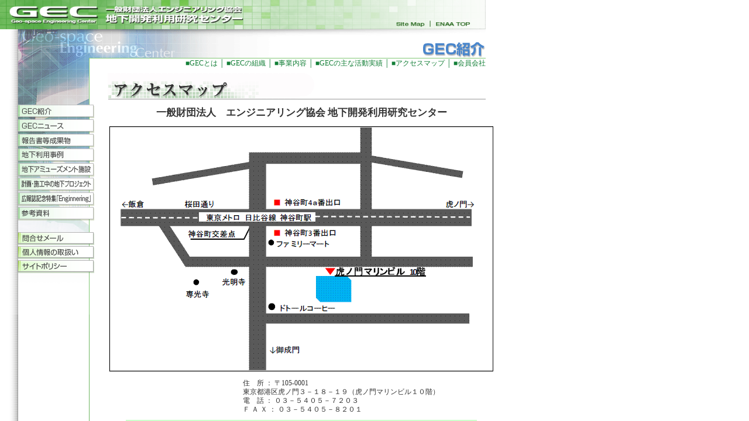

--- FILE ---
content_type: text/html
request_url: https://www.enaa.or.jp/GEC/intro/index5.htm
body_size: 696
content:
 
<!DOCTYPE HTML PUBLIC "-//W3C//DTD HTML 4.01 Transitional//EN"
"http://www.w3.org/TR/html4/loose.dtd">
<html>
<head>
<meta http-equiv="Content-Type" content="text/html; charset=Shift_JIS">
<TITLE>地下開発利用研究センター（GEC）ホームページ | GEC紹介</TITLE>
</head>
<FRAMESET rows="50,120,*" FRAMEBORDER="0" BORDER="0" FRAMESPACING="0"> 
	<FRAME NAME="head" SRC="../head.htm" SCROLLING="no" NORESIZE>
	<FRAME NAME="title" SRC="title5.htm" SCROLLING="no" NORESIZE>
		<FRAMESET cols="162,*" FRAMEBORDER="0" BORDER="0"> 
			<FRAME NAME="menu" SRC="../menu.htm" SCROLLING="no" NORESIZE>
			<FRAME NAME="contents" SRC="html/map.htm" SCROLLING="auto" NORESIZE>
		</FRAMESET>
</FRAMESET>

<noframes> 
<body>
このページはフレーム対応のブラウザでご覧ください。 
</body>
</noframes> 
</html>


--- FILE ---
content_type: text/html
request_url: https://www.enaa.or.jp/GEC/head.htm
body_size: 829
content:
<!DOCTYPE HTML PUBLIC "-//W3C//DTD HTML 4.01 Transitional//EN"
"http://www.w3.org/TR/html4/loose.dtd">
<html>
<head>
<meta http-equiv="Content-Type" content="text/html; charset=Shift_JIS">
<title>地下開発利用研究センターhead</title>
<link href="style.css" rel="stylesheet" type="text/css">
</head>

<body>
<table border="0" cellspacing="0" cellpadding="0" width="830">
<tr> 
<td><img src="img/head.gif" width="830" height="50" usemap="#Map" border="0" alt="GEC　一般財団法人エンジニアリング協会　地下開発利用研究センター"></td>
</tr>
</table>
<map name="Map"> 
<area shape="rect" coords="673,25,729,45" href="active/index_map.htm" alt="Site Map" title="Site Map" target="_top">
<area shape="rect" coords="741,26,807,47" href="http://www.enaa.or.jp/" target="_top" alt="ENAA TOP" title="ENAA TOP">
<area shape="rect" coords="16,13,169,37" href="index.html" target="_top" alt="HOME" title="HOME">
</map>
</body>
</html>


--- FILE ---
content_type: text/html
request_url: https://www.enaa.or.jp/GEC/intro/title5.htm
body_size: 704
content:
<!DOCTYPE HTML PUBLIC "-//W3C//DTD HTML 4.01 Transitional//EN"
"http://www.w3.org/TR/html4/loose.dtd">
<html>
<head>
<meta http-equiv="Content-Type" content="text/html; charset=Shift_JIS">
<title>地下開発利用研究センターtitle</title>
<link href="../style.css" rel="stylesheet" type="text/css">
<link href="../style_title.css" rel="stylesheet" type="text/css">
<SCRIPT LANGUAGE="JavaScript">
<!--
function CH1(P1,P2){
	parent.title.location.href=P1;
	parent.contents.location.href=P2;
}
//-->

</SCRIPT>
</head>

<body>
<table height="120" border="0" cellpadding="0" cellspacing="0" width="830">
<tr> 
<td rowspan="3"><img src="img/spacer.gif" width="184" height="30"></td>
<td height="49" align="right" valign="bottom"><img src="img/title_00.gif" width="110" height="32" alt="GEC紹介"></td>
</tr>
<tr> 
<td align="right"> <span class="f12"><a href="JavaScript:CH1('title1.htm', 'html/syokai.htm')">■GECとは</a></span> 
<span class="t_menu">│</span> <span class="f12"><a href="JavaScript:CH1('title4.htm', 'html/sosiki.htm')" >■GECの組織</a></span> 
<span class="t_menu">│</span> <span class="f12"><a href="JavaScript:CH1('title2.htm', 'html/naiyou_index.htm')" >■事業内容</a></span> 
<span class="t_menu">│</span> <span class="f12"><a href="JavaScript:CH1('title3.htm', 'html/keii.htm')" >■GECの主な活動実績</a></span> 
<span class="t_menu">│</span> <span class="f12"><a href="JavaScript:CH1('title5.htm', 'html/map.htm')" >■アクセスマップ</a></span> 
<span class="t_menu">│</span> <span class="f12"><a href="JavaScript:CH1('title6.htm', 'html/kaisya.htm')" >■会員会社</a></span>	
</td>
</tr>
<tr> 
<td height="52"><img src="img/title_05.gif" width="646" height="52" alt="アクセスマップ"></td>
</tr>
</table>

</body>
</html>


--- FILE ---
content_type: text/html
request_url: https://www.enaa.or.jp/GEC/menu.htm
body_size: 1428
content:
<!DOCTYPE HTML PUBLIC "-//W3C//DTD HTML 4.01 Transitional//EN"
"http://www.w3.org/TR/html4/loose.dtd">
<html>
<head>
<meta http-equiv="Content-Type" content="text/html; charset=Shift_JIS">
<title>地下開発利用研究センターmenu</title>
<link href="./style.css" rel="stylesheet" type="text/css">
<link href="./style_menu.css" rel="stylesheet" type="text/css">
<script language="javascript" type="text/javascript">
//画像の先行読み込み
if(document.images){
	var imgs = new Array(30);
	for (var i=0; i<30; i++){
		imgs[i]=new Image();
		}
	imgs[0].src = "img/menu_01.gif";//off
	imgs[1].src = "img/menu_o01.gif";//on

	imgs[2].src = "img/menu_03.gif";//off
	imgs[3].src = "img/menu_o03.gif";//on

	imgs[4].src = "img/menu_05.gif";//off
	imgs[5].src = "img/menu_o05.gif";//on

	imgs[6].src = "img/menu_07.gif";//off
	imgs[7].src = "img/menu_o07.gif";//on

	imgs[8].src = "img/menu_09.gif";//off
	imgs[9].src = "img/menu_o09.gif";//on

	imgs[10].src = "img/menu_11.gif";//off
	imgs[11].src = "img/menu_o11.gif";//on

	imgs[12].src = "img/menu_13.gif";//off
	imgs[13].src = "img/menu_o13.gif";//on

	imgs[14].src = "img/menu_15.gif";//off
	imgs[15].src = "img/menu_o15.gif";//on

	imgs[16].src = "img/menu_17.gif";//off
	imgs[17].src = "img/menu_o17.gif";//on

	imgs[18].src = "img/menu_19.gif";//off
	imgs[19].src = "img/menu_o19.gif";//on
	
	imgs[20].src = "img/menu_21.gif";//off
	imgs[21].src = "img/menu_o21.gif";//on
	}

//ロールオーバー
function chgimg(id,imgname){	
	if(document.images){
		if(imgs[imgname]){
			document.images[id].src = imgs[imgname].src;
						}
		else{
			document.images[id].src = imgname;
		}
	}
}
</script>

</head>

<body>
<table border="0" cellspacing="0" cellpadding="0">

<tr>
<td width="5689"><img src="./img/menu_00.gif" width="162" height="9"></td>
</tr>

<tr> 
<td><a href="./intro/index1.htm" onMouseOver="chgimg('m1', 1)" onMouseOut="chgimg('m1',0)" target="_top"><img src="./img/menu_01.gif" name="m1" width="162" height="23" border="0" id="m1" alt="GEC紹介"></a></td>
</tr>

<tr>
<td><img src="./img/menu_02.gif" width="162" height="2"></td>
</tr>

<tr> 
<td><a href="./active/index.htm" onMouseOver="chgimg('m2', 3)" onMouseOut="chgimg('m2',2)" target="_top"><img src="./img/menu_03.gif" name="m2" width="162" height="23" border="0" id="m2" alt="GECニュース（広報誌）"></a></td>
</tr>

<tr> 
<td><img src="./img/menu_04.gif" width="162" height="2"></td>
</tr>

<tr> 
<td><a href="./report/index.htm" onMouseOver="chgimg('m3', 5)" onMouseOut="chgimg('m3',4)" target="_top"><img src="./img/menu_05.gif" name="m3" width="162" height="23" border="0" id="m3" alt="報告書等成果物"></a></td>
</tr>

<tr> 
<td><img src="./img/menu_06.gif" width="162" height="2"></td>
</tr>

<tr> 
<td><a href="./nec/index1.htm" onMouseOver="chgimg('m4', 7)" onMouseOut="chgimg('m4',6)" target="_top"><img src="./img/menu_07.gif" name="m4" width="162" height="23" border="0" id="m4" alt="地下利用事例"></a></td>
</tr>

<tr> 
<td><img src="./img/menu_08.gif" width="162" height="2"></td>
</tr>

<tr> 
<td><a href="./active/amuse.html" onMouseOver="chgimg('m5', 9)" onMouseOut="chgimg('m5',8)" target="_top"><img src="./img/menu_09.gif" name="m5" width="162" height="23" border="0" id="m5" alt="地下アミューズメント施設"></a></td>
</tr>

<tr>
<td><img src="./img/menu_10.gif" width="162" height="2"></td>
</tr>

<tr> 
<td><a href="project/index.html" onMouseOver="chgimg('m6', 11)" onMouseOut="chgimg('m6',10)" target="_top"><img src="./img/menu_11.gif" name="m6" width="162" height="23" border="0" id="m6" alt="計画・施工中の地下プロジェクト"></a></td>
</tr>

<tr>
<td><img src="./img/menu_12.gif" width="162" height="2"></td>
</tr>

<tr>
<td><a href="enginnering/index.html" onMouseOver="chgimg('m7', 13)" onMouseOut="chgimg('m7',12)" target="_top"><img src="./img/menu_13.gif" name="m10" width="162" height="23" border="0" id="m7" alt="広報誌 記念特集「Enginnering」"></a></td>
</tr>

<tr>
<td><img src="./img/menu_14.gif" width="162" height="2"></td>
</tr>

<tr>
<td><a href="reference/index.html" onMouseOver="chgimg('m8', 15)" onMouseOut="chgimg('m8',14)" target="_top"><img src="./img/menu_15.gif" name="m10" width="162" height="23" border="0" id="m8" alt="参考資料"></a></td>
</tr>

<tr>
<td><img src="./img/menu_16.gif" width="162" height="20"></td>
</tr>

<tr> 
<td height="21"><a href="mailto:gec-adm@enaa.or.jp" onMouseOver="chgimg('m9', 17)" onMouseOut="chgimg('m9',16)"><img src="./img/menu_17.gif" name="m9" width="162" height="22" border="0" id="m9" alt="問合せメール"></a></td>
</tr>

<tr>
<td><img src="./img/menu_18.gif" width="162" height="2"></td>
</tr>

<tr> 
<td height="21"><a href="http://www.enaa.or.jp/site-policy" target="_top" onMouseOver="chgimg('m10', 19)" onMouseOut="chgimg('m10',18)"><img src="./img/menu_19.gif" name="m10" width="162" height="22" border="0" id="m10" alt="個人情報の取扱い"></a></td>
</tr>

<tr>
<td><img src="./img/menu_20.gif" width="162" height="2"></td>
</tr>

<tr> 
<td height="21"><a href="http://www.enaa.or.jp/site-policy" onMouseOver="chgimg('m11', 21)" onMouseOut="chgimg('m11',20)" target="_top"><img src="./img/menu_21.gif" name="m11" width="162" height="22" border="0" id="m11" alt="サイトポリシー"></a></td>
</tr>

<tr>
<td><img src="./img/menu_22.gif" width="162" height="71"></td>
</tr>
</table>
</body>
</html>


--- FILE ---
content_type: text/html
request_url: https://www.enaa.or.jp/GEC/intro/html/map.htm
body_size: 748
content:
<html>

<head>

<title>財団法人エンジニアリング振興協会　案内</title>

<meta http-equiv="Content-Type" content="text/html; charset=x-sjis">
<LINK REL=STYLESHEET HREF="../../style.css" TYPE="text/css">

</head>

<BODY style="margin:10px 0px 0px 22px;" BGCOLOR="#FFFFFF" TEXT="#333333" LINK="#3333FF" VLINK="#000099" ALINK="#FF9900">
<table width="646" border="0" cellspacing="0" cellpadding="0">
<tr>
<td align="center"><H2 style="font-size:17px;margin-top:5px;">一般財団法人　エンジニアリング協会 地下開発利用研究センター</H2>
<img src="../img/map.gif" width="662" height="424"><br>
<table width="600" border="0" cellspacing="0" cellpadding="0">
<tr> 
<td style="padding:10px 0px 10px 200px;">住　所 ： 〒105-0001 <br>
東京都港区虎ノ門３－１８－１９（虎ノ門マリンビル１０階） <br>
電　話 ： ０３－５４０５－７２０３<br>
Ｆ Ａ Ｘ ： ０３－５４０５－８２０１</td>
</tr>
<tr>
<td align="center" bgcolor="#CCFFCC" style="padding:2px 0px;">【 交 通 
】　</td>
</tr>
<tr>
<td style="padding:10px 0px 10px 200px;">東京メトロ日比谷線・神谷町駅（３番出口）より　　徒歩１分<br>
都営三田線・御成門駅（Ａ５出口）より　徒歩７分</td>
</tr>
</table>

</td>
</tr>
</table>
<br>
<table width="646" border="0" cellspacing="0" cellpadding="0">
<tr> 
<td align="center"><a href="../index1.htm" target="_parent"><img src="../../img/back.gif" border="0" width="60" height="16"></a></td>
</tr>
</table>
<br>
<img src="../../img/cap_01.gif" width="646" height="39"><br>
<br>
<br>



</body>

</html>


--- FILE ---
content_type: text/css
request_url: https://www.enaa.or.jp/GEC/style.css
body_size: 929
content:
/* CSS Document */
body{margin:0px;
padding:0px;
background:#ffffff;}

td{margin:0px;
padding:0px;
font-size:12px;
line-height:130%;}

table{margin:0px;
padding:0px;}

.menu_b{background-image:url(img/menu_15.gif);
background-repeat:repeat-y;}

TD.top_menu {
	border-right:1px solid #4AA53A;
}

li.news2 {
	padding:0px 0px 0px 0px;
	list-style:none;
}

li.news {
	padding:5px 0px 0px 0px;
	list-style:square;
	text-indent:-5px;
}

span.news3 {
	font-size:15px;
	font-weight:bold;
	color:#00aa66;
}

#keii TD {
	padding:4px 0px;
}
#nec TD {
	padding:0px 0px 2px 1px;
}

H1.naiyou {
	font-size:17px;
	margin:0px;
	padding:0px 5px 5px 20px;
	background:#ccffcc url(intro/html/naiyou/img/bar.gif) left top repeat-y;
	border-bottom:1px solid #aaaaaa;
	border-right:1px solid #aaaaaa;
	border-left:1px solid #aaaaaa;
}

H2.naiyou {
	font-size:14px;
	margin:0 0 10px 0;
	padding:5px 5px 5px 20px;
	background:#ccffcc url(intro/html/naiyou/img/bar.gif) left top repeat-y;
	border-top:1px solid #aaaaaa;
	border-right:1px solid #aaaaaa;
	border-left:1px solid #aaaaaa;
}

A:link.news { text-decoration: none; }

A:visited.news { text-decoration: none; }

A:active.news { text-decoration: none; }

A:hover.news { text-decoration: none; }

A:hover { color:#ff0000; }


/*==============================
20150522_mhiis_add
==============================*/

p,
ul,
li{
	margin:0;
	padding:0;
	font-size:12px;
	line-height:130%;
}
p{
	margin-bottom:5px;
}
sub{
	vertical-align: -0.1em;
	font-size: 85%;
	line-height: 100%;
}
.txtAC{
	text-align:center;
}
.fRight{
	float:right;
}
.fLeft{
	float:left;
}
.mT10{
	margin-top:10px;
}
.mL0{
	margin-left:0;
}
.mL10{
	margin-left:10px;
}
.mL20{
	margin-left:20px;
}
.pL30{
	padding-left:30px;
}
.mB0{
	margin-bottom:0;
}
.mB5{
	margin-bottom:5px;
}
.mB8{
	margin-bottom:8px;
}
.mB10{
	margin-bottom:10px;
}
.mB20{
	margin-bottom:20px;
}
.mB30{
	margin-bottom:30px;
}
.mL10block{
	margin-left:10px;
}
.mL40block{
	margin-left:40px;
}
.mL10block dl{
	margin:0;
}
.mL10block dl dt{
	width:90px;
	float:left;
}
.mL10block dl dd{
	width:460px;
	float:left;
	margin-left:10px;
}
.mL10block dl dd ul{
	padding:0;
	margin-top:0;
	margin-left:20px;
}
ul li{
	list-style:none;
}
ul li span.txtAC{
	width:600px;
	display:block;
	text-align:center;
}
ul.listIcon{
	padding-left:1.5em;
}
ul.listIcon .styleDisc{
	text-indent:-5px;
	list-style-type:disc;
	list-style-position:outside;
}
ul.listIcon .styleSquare{
	text-indent:-5px;
	list-style-type:square;
	list-style-position:outside;
}
ul.listIcon .styleDecimal{
	text-indent:-5px;
	list-style-type:decimal;
	list-style-position:outside;
}
table .cellTop,
table.cellTop td{
	vertical-align:top;
}
.clearBoth
{clear:both;
}

/*------------------------------
 clearfix
------------------------------*/

.clear:after {
	content: "";
	display: block;
	height: 0;
	font-size: 0;
	clear: both;
	visibility: hidden;
}

--- FILE ---
content_type: text/css
request_url: https://www.enaa.or.jp/GEC/style.css
body_size: 929
content:
/* CSS Document */
body{margin:0px;
padding:0px;
background:#ffffff;}

td{margin:0px;
padding:0px;
font-size:12px;
line-height:130%;}

table{margin:0px;
padding:0px;}

.menu_b{background-image:url(img/menu_15.gif);
background-repeat:repeat-y;}

TD.top_menu {
	border-right:1px solid #4AA53A;
}

li.news2 {
	padding:0px 0px 0px 0px;
	list-style:none;
}

li.news {
	padding:5px 0px 0px 0px;
	list-style:square;
	text-indent:-5px;
}

span.news3 {
	font-size:15px;
	font-weight:bold;
	color:#00aa66;
}

#keii TD {
	padding:4px 0px;
}
#nec TD {
	padding:0px 0px 2px 1px;
}

H1.naiyou {
	font-size:17px;
	margin:0px;
	padding:0px 5px 5px 20px;
	background:#ccffcc url(intro/html/naiyou/img/bar.gif) left top repeat-y;
	border-bottom:1px solid #aaaaaa;
	border-right:1px solid #aaaaaa;
	border-left:1px solid #aaaaaa;
}

H2.naiyou {
	font-size:14px;
	margin:0 0 10px 0;
	padding:5px 5px 5px 20px;
	background:#ccffcc url(intro/html/naiyou/img/bar.gif) left top repeat-y;
	border-top:1px solid #aaaaaa;
	border-right:1px solid #aaaaaa;
	border-left:1px solid #aaaaaa;
}

A:link.news { text-decoration: none; }

A:visited.news { text-decoration: none; }

A:active.news { text-decoration: none; }

A:hover.news { text-decoration: none; }

A:hover { color:#ff0000; }


/*==============================
20150522_mhiis_add
==============================*/

p,
ul,
li{
	margin:0;
	padding:0;
	font-size:12px;
	line-height:130%;
}
p{
	margin-bottom:5px;
}
sub{
	vertical-align: -0.1em;
	font-size: 85%;
	line-height: 100%;
}
.txtAC{
	text-align:center;
}
.fRight{
	float:right;
}
.fLeft{
	float:left;
}
.mT10{
	margin-top:10px;
}
.mL0{
	margin-left:0;
}
.mL10{
	margin-left:10px;
}
.mL20{
	margin-left:20px;
}
.pL30{
	padding-left:30px;
}
.mB0{
	margin-bottom:0;
}
.mB5{
	margin-bottom:5px;
}
.mB8{
	margin-bottom:8px;
}
.mB10{
	margin-bottom:10px;
}
.mB20{
	margin-bottom:20px;
}
.mB30{
	margin-bottom:30px;
}
.mL10block{
	margin-left:10px;
}
.mL40block{
	margin-left:40px;
}
.mL10block dl{
	margin:0;
}
.mL10block dl dt{
	width:90px;
	float:left;
}
.mL10block dl dd{
	width:460px;
	float:left;
	margin-left:10px;
}
.mL10block dl dd ul{
	padding:0;
	margin-top:0;
	margin-left:20px;
}
ul li{
	list-style:none;
}
ul li span.txtAC{
	width:600px;
	display:block;
	text-align:center;
}
ul.listIcon{
	padding-left:1.5em;
}
ul.listIcon .styleDisc{
	text-indent:-5px;
	list-style-type:disc;
	list-style-position:outside;
}
ul.listIcon .styleSquare{
	text-indent:-5px;
	list-style-type:square;
	list-style-position:outside;
}
ul.listIcon .styleDecimal{
	text-indent:-5px;
	list-style-type:decimal;
	list-style-position:outside;
}
table .cellTop,
table.cellTop td{
	vertical-align:top;
}
.clearBoth
{clear:both;
}

/*------------------------------
 clearfix
------------------------------*/

.clear:after {
	content: "";
	display: block;
	height: 0;
	font-size: 0;
	clear: both;
	visibility: hidden;
}

--- FILE ---
content_type: text/css
request_url: https://www.enaa.or.jp/GEC/style_menu.css
body_size: -16
content:
/* CSS Document */

body{background-image:url(img/menu_bg.gif);
background-repeat:repeat-y;}

--- FILE ---
content_type: text/css
request_url: https://www.enaa.or.jp/GEC/style.css
body_size: 929
content:
/* CSS Document */
body{margin:0px;
padding:0px;
background:#ffffff;}

td{margin:0px;
padding:0px;
font-size:12px;
line-height:130%;}

table{margin:0px;
padding:0px;}

.menu_b{background-image:url(img/menu_15.gif);
background-repeat:repeat-y;}

TD.top_menu {
	border-right:1px solid #4AA53A;
}

li.news2 {
	padding:0px 0px 0px 0px;
	list-style:none;
}

li.news {
	padding:5px 0px 0px 0px;
	list-style:square;
	text-indent:-5px;
}

span.news3 {
	font-size:15px;
	font-weight:bold;
	color:#00aa66;
}

#keii TD {
	padding:4px 0px;
}
#nec TD {
	padding:0px 0px 2px 1px;
}

H1.naiyou {
	font-size:17px;
	margin:0px;
	padding:0px 5px 5px 20px;
	background:#ccffcc url(intro/html/naiyou/img/bar.gif) left top repeat-y;
	border-bottom:1px solid #aaaaaa;
	border-right:1px solid #aaaaaa;
	border-left:1px solid #aaaaaa;
}

H2.naiyou {
	font-size:14px;
	margin:0 0 10px 0;
	padding:5px 5px 5px 20px;
	background:#ccffcc url(intro/html/naiyou/img/bar.gif) left top repeat-y;
	border-top:1px solid #aaaaaa;
	border-right:1px solid #aaaaaa;
	border-left:1px solid #aaaaaa;
}

A:link.news { text-decoration: none; }

A:visited.news { text-decoration: none; }

A:active.news { text-decoration: none; }

A:hover.news { text-decoration: none; }

A:hover { color:#ff0000; }


/*==============================
20150522_mhiis_add
==============================*/

p,
ul,
li{
	margin:0;
	padding:0;
	font-size:12px;
	line-height:130%;
}
p{
	margin-bottom:5px;
}
sub{
	vertical-align: -0.1em;
	font-size: 85%;
	line-height: 100%;
}
.txtAC{
	text-align:center;
}
.fRight{
	float:right;
}
.fLeft{
	float:left;
}
.mT10{
	margin-top:10px;
}
.mL0{
	margin-left:0;
}
.mL10{
	margin-left:10px;
}
.mL20{
	margin-left:20px;
}
.pL30{
	padding-left:30px;
}
.mB0{
	margin-bottom:0;
}
.mB5{
	margin-bottom:5px;
}
.mB8{
	margin-bottom:8px;
}
.mB10{
	margin-bottom:10px;
}
.mB20{
	margin-bottom:20px;
}
.mB30{
	margin-bottom:30px;
}
.mL10block{
	margin-left:10px;
}
.mL40block{
	margin-left:40px;
}
.mL10block dl{
	margin:0;
}
.mL10block dl dt{
	width:90px;
	float:left;
}
.mL10block dl dd{
	width:460px;
	float:left;
	margin-left:10px;
}
.mL10block dl dd ul{
	padding:0;
	margin-top:0;
	margin-left:20px;
}
ul li{
	list-style:none;
}
ul li span.txtAC{
	width:600px;
	display:block;
	text-align:center;
}
ul.listIcon{
	padding-left:1.5em;
}
ul.listIcon .styleDisc{
	text-indent:-5px;
	list-style-type:disc;
	list-style-position:outside;
}
ul.listIcon .styleSquare{
	text-indent:-5px;
	list-style-type:square;
	list-style-position:outside;
}
ul.listIcon .styleDecimal{
	text-indent:-5px;
	list-style-type:decimal;
	list-style-position:outside;
}
table .cellTop,
table.cellTop td{
	vertical-align:top;
}
.clearBoth
{clear:both;
}

/*------------------------------
 clearfix
------------------------------*/

.clear:after {
	content: "";
	display: block;
	height: 0;
	font-size: 0;
	clear: both;
	visibility: hidden;
}

--- FILE ---
content_type: text/css
request_url: https://www.enaa.or.jp/GEC/style_title.css
body_size: 146
content:
/* CSS Document */

body{background:url(img/title_back.gif) no-repeat top left #ffffff;}



.t_menu{color:#137F37;

		font-size:12px;}



.f12{font-size:12px;}



a{color:#137F37;

	text-decoration:none;}

a:hover{color:#FF6600;

	text-decoration:none;}

--- FILE ---
content_type: text/css
request_url: https://www.enaa.or.jp/GEC/style.css
body_size: 929
content:
/* CSS Document */
body{margin:0px;
padding:0px;
background:#ffffff;}

td{margin:0px;
padding:0px;
font-size:12px;
line-height:130%;}

table{margin:0px;
padding:0px;}

.menu_b{background-image:url(img/menu_15.gif);
background-repeat:repeat-y;}

TD.top_menu {
	border-right:1px solid #4AA53A;
}

li.news2 {
	padding:0px 0px 0px 0px;
	list-style:none;
}

li.news {
	padding:5px 0px 0px 0px;
	list-style:square;
	text-indent:-5px;
}

span.news3 {
	font-size:15px;
	font-weight:bold;
	color:#00aa66;
}

#keii TD {
	padding:4px 0px;
}
#nec TD {
	padding:0px 0px 2px 1px;
}

H1.naiyou {
	font-size:17px;
	margin:0px;
	padding:0px 5px 5px 20px;
	background:#ccffcc url(intro/html/naiyou/img/bar.gif) left top repeat-y;
	border-bottom:1px solid #aaaaaa;
	border-right:1px solid #aaaaaa;
	border-left:1px solid #aaaaaa;
}

H2.naiyou {
	font-size:14px;
	margin:0 0 10px 0;
	padding:5px 5px 5px 20px;
	background:#ccffcc url(intro/html/naiyou/img/bar.gif) left top repeat-y;
	border-top:1px solid #aaaaaa;
	border-right:1px solid #aaaaaa;
	border-left:1px solid #aaaaaa;
}

A:link.news { text-decoration: none; }

A:visited.news { text-decoration: none; }

A:active.news { text-decoration: none; }

A:hover.news { text-decoration: none; }

A:hover { color:#ff0000; }


/*==============================
20150522_mhiis_add
==============================*/

p,
ul,
li{
	margin:0;
	padding:0;
	font-size:12px;
	line-height:130%;
}
p{
	margin-bottom:5px;
}
sub{
	vertical-align: -0.1em;
	font-size: 85%;
	line-height: 100%;
}
.txtAC{
	text-align:center;
}
.fRight{
	float:right;
}
.fLeft{
	float:left;
}
.mT10{
	margin-top:10px;
}
.mL0{
	margin-left:0;
}
.mL10{
	margin-left:10px;
}
.mL20{
	margin-left:20px;
}
.pL30{
	padding-left:30px;
}
.mB0{
	margin-bottom:0;
}
.mB5{
	margin-bottom:5px;
}
.mB8{
	margin-bottom:8px;
}
.mB10{
	margin-bottom:10px;
}
.mB20{
	margin-bottom:20px;
}
.mB30{
	margin-bottom:30px;
}
.mL10block{
	margin-left:10px;
}
.mL40block{
	margin-left:40px;
}
.mL10block dl{
	margin:0;
}
.mL10block dl dt{
	width:90px;
	float:left;
}
.mL10block dl dd{
	width:460px;
	float:left;
	margin-left:10px;
}
.mL10block dl dd ul{
	padding:0;
	margin-top:0;
	margin-left:20px;
}
ul li{
	list-style:none;
}
ul li span.txtAC{
	width:600px;
	display:block;
	text-align:center;
}
ul.listIcon{
	padding-left:1.5em;
}
ul.listIcon .styleDisc{
	text-indent:-5px;
	list-style-type:disc;
	list-style-position:outside;
}
ul.listIcon .styleSquare{
	text-indent:-5px;
	list-style-type:square;
	list-style-position:outside;
}
ul.listIcon .styleDecimal{
	text-indent:-5px;
	list-style-type:decimal;
	list-style-position:outside;
}
table .cellTop,
table.cellTop td{
	vertical-align:top;
}
.clearBoth
{clear:both;
}

/*------------------------------
 clearfix
------------------------------*/

.clear:after {
	content: "";
	display: block;
	height: 0;
	font-size: 0;
	clear: both;
	visibility: hidden;
}